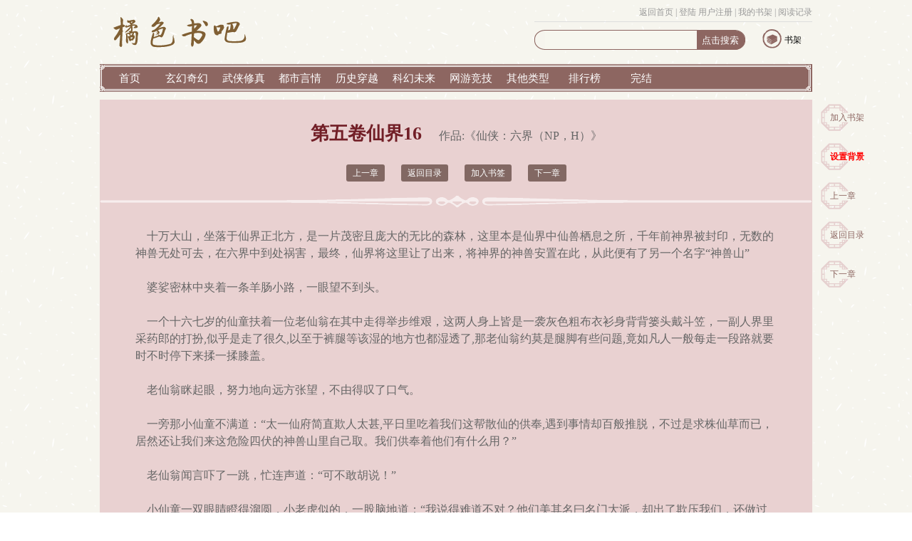

--- FILE ---
content_type: text/html
request_url: https://www.po18se.com/24/24324/10361124.html
body_size: 9855
content:
<!DOCTYPE HTML PUBLIC "-//W3C//DTD HTML 4.01 Transitional//EN" "http://www.w3.org/TR/html4/loose.dtd">
<html>
<head>
<meta http-equiv="Content-Type" content="text/html; charset=gbk">
<title> 第五卷仙界16_仙侠：六界（NP，H）_Po18文学</title>
<meta name="keywords" content=" 第五卷仙界16,仙侠：六界（NP，H）,武侠修真,Po18文学" />
<meta name="description" content="Po18文学提供仙侠：六界（NP，H）最新章节《 第五卷仙界16》全文免费阅读，页面清爽无弹窗！" />
<link href="/17mb/style/style.css" rel="stylesheet" />
<script src="https://www.po18se.com/17mb/script/common.js"></script>
<script type="text/javascript">
<!--
var preview_page = "8641564.html";
var next_page = "10398332.html";
var index_page = "https://www.po18se.com/24/24324/";
var article_id = "24324";
var chapter_id = "10361124";
function jumpPage() {
  var event = document.all ? window.event : arguments[0];
  if (event.keyCode == 37) document.location = preview_page;
  if (event.keyCode == 39) document.location = next_page;
  if (event.keyCode == 13) document.location = index_page;
}
document.onkeydown=jumpPage;
-->
</script>
<script type="text/javascript" src="/images/uaredirectforpc.js"></script>
<script type="text/javascript">uaredirect("https://m.po18se.com/2/24324/10361124.html");</script>
</head>

<body>
<div class="main">
		<div class="head">
        <div class="top"><script src="/17mb/script/base.js"></script>
            <div class="p2"><script>user()</script></div>
        </div>
		<div class="logo"><a href="/"><img src="/images/logo.png" alt="御书海" /></a></div>
		<div class="search">
			<form action="https://www.po18se.com/modules/article/search.php" method="post">
				<input id="text1" type="text" name="searchkey" />
				<input id="text2" type="submit" value="点击搜索"/>
			</form>
		</div>
		<div class="dl_sj">
			<p class="sj"><i></i><a href="/modules/article/bookcase.php">书架</a></p>
			<div class="clear"></div>
		</div>
	</div>
	<div class="nav">
		<ul>
			<li><a href="/">首页</a></li>
			<li><a href="/xuanhuan/1.html">玄幻奇幻</a></li>
			<li><a href="/wuxia/1.html">武侠修真</a></li>
			<li><a href="/dushi/1.html">都市言情</a></li>
			<li><a href="/lishi/1.html">历史穿越</a></li>

			<li><a href="/kehuan/1.html">科幻未来</a></li>
			<li><a href="/wangyou/1.html">网游竞技</a></li>
            <li><a href="/qita/1.html">其他类型</a></li>
			
			
			<li><a href="/paihang/allvisit_1.html">排行榜</a></li>
			<li><a href="/full.html">完结</a></li>
			<div class="clear"></div>
		</ul>
	</div>

	<div class="main_content">
		<div class="nr_input">
			<p class="nrset"><a href="/modules/article/addbookcase.php?bid=24324">加入书架</a></p>
			<div class="nrset">
                <a href="javascript:nrsetshow();" class="nrset_link">设置背景</a>
                <div id="nrset_show" class="nrset_show"><script src="https://www.po18se.com/17mb/script/pagetop.js"></script></div>
            </div>
			<p class="nrset"><a href="/24/24324/8641564.html">上一章</a></p>
			<p class="nrset"><a href="https://www.po18se.com/24/24324/">返回目录</a></p>
			<p class="nrset"><a href="/24/24324/10398332.html">下一章</a></p>
		</div>
		<div id="nr_content" class="nr_content">
			<div class="nr_title"><h3> 第五卷仙界16</h3><span class="articletitle"> 作品:《<a href="https://www.po18se.com/24/24324/">仙侠：六界（NP，H）</a>》</span></div>
            <div class="nr_page">
                <a href="/24/24324/8641564.html">上一章</a>
                <a href="https://www.po18se.com/24/24324/">返回目录</a>
                <a href="/modules/article/addbookcase.php?bid=24324&cid=10361124">加入书签</a>
                <a href="/24/24324/10398332.html">下一章</a>
            </div>
			<p class="backpic"></p>
			<div class="novelcontent">
				<p class="articlecontent" id="articlecontent">&nbsp;&nbsp;&nbsp;&nbsp;十万大山，坐落于仙界正北方，是一片茂密且庞大的无比的森林，这里本是仙界中仙兽栖息之所，千年前神界被封印，无数的神兽无处可去，在六界中到处祸害，最终，仙界将这里让了出来，将神界的神兽安置在此，从此便有了另一个名字“神兽山”<br />
<br />
&nbsp;&nbsp;&nbsp;&nbsp;婆娑密林中夹着一条羊肠小路，一眼望不到头。<br />
<br />
&nbsp;&nbsp;&nbsp;&nbsp;一个十六七岁的仙童扶着一位老仙翁在其中走得举步维艰，这两人身上皆是一袭灰色粗布衣衫身背背篓头戴斗笠，一副人界里采药郎的打扮,似乎是走了很久,以至于裤腿等该湿的地方也都湿透了,那老仙翁约莫是腿脚有些问题,竟如凡人一般每走一段路就要时不时停下来揉一揉膝盖。<br />
<br />
&nbsp;&nbsp;&nbsp;&nbsp;老仙翁眯起眼，努力地向远方张望，不由得叹了口气。<br />
<br />
&nbsp;&nbsp;&nbsp;&nbsp;一旁那小仙童不满道：“太一仙府简直欺人太甚,平日里吃着我们这帮散仙的供奉,遇到事情却百般推脱，不过是求株仙草而已，居然还让我们来这危险四伏的神兽山里自己取。我们供奉着他们有什么用？”<br />
<br />
&nbsp;&nbsp;&nbsp;&nbsp;老仙翁闻言吓了一跳，忙连声道：“可不敢胡说！”<br />
<br />
&nbsp;&nbsp;&nbsp;&nbsp;小仙童一双眼睛瞪得溜圆，小老虎似的，一股脑地道：“我说得难道不对？他们美其名曰名门大派，却出了欺压我们，还做过什么好事吗？本以为有了机缘成了仙，却不想还是要似在人间一般受这窝囊气！”<br />
<br />
&nbsp;&nbsp;&nbsp;&nbsp;老仙翁摇头叹了口气，道：“当初尚清仙尊执法之时这仙界还算是海清河晏，可如今仙尊法力尽失无法庇佑仙界，那些石头缝里的腌臜东西便开始出来恶心人了。”<br />
<br />
&nbsp;&nbsp;&nbsp;&nbsp;小仙童怒气冲冲地说道：“可不是么，要我说这事尚清仙尊也脱不了干系，想当年……”<br />
<br />
&nbsp;&nbsp;&nbsp;&nbsp;“云山，闭嘴！”老仙翁用力将拐杖往地上一戳，“仙尊的是非岂是你能议论的，你要是不想跟我去，就自己滚回去！”<br />
<br />
&nbsp;&nbsp;&nbsp;&nbsp;小仙童见他发怒，脸色一黑，不敢言语了，转过头满脸不屑地一撇嘴，嘀咕了一句：“这些事情还不都是你说的。”<br />
<br />
&nbsp;&nbsp;&nbsp;&nbsp;就在这时，一道震耳欲聋的怒吼突然响起，仿佛近在咫尺似的，小仙童猝不及防，当场吓得脸色一白，顿时将方才的小心眼放在一边，急忙抓住老仙翁的衣角道：“这是什么……”<br />
<br />
&nbsp;&nbsp;&nbsp;&nbsp;老仙翁神色一变一把捂住他的嘴：“嘘！”<br />
<br />
&nbsp;&nbsp;&nbsp;&nbsp;他举起自己手中的柺杖，口中念诀在两人四周撑起屏障，一双已经浑浊的双眼警惕的看着四周。<br />
<br />
&nbsp;&nbsp;&nbsp;&nbsp;密林中传来了不祥的窸窣声，随即，只听一声怒吼，一只巨大的人首兽身的熊出现在两人面前。<br />
<br />
&nbsp;&nbsp;&nbsp;&nbsp;那畜生足有两人多高，头大如斗，张嘴一吐便是一口铁齿钢牙，从中流过的腥风几里以外都闻得到，一冒出头来，就挥手一熊掌，掀飞了一棵大树。<br />
<br />
&nbsp;&nbsp;&nbsp;&nbsp;老仙翁一推小仙童，喝道：“发什么呆，还不快跑！”<br />
<br />
&nbsp;&nbsp;&nbsp;&nbsp;可谁知那小仙童早已经吓的四肢冰冷，上下牙打颤，丝毫都动弹不得。<br />
<br />
&nbsp;&nbsp;&nbsp;&nbsp;眼看那狗熊精越来越近，老仙翁将柺杖攥的死紧，心头一横，正想要和对方拼命，突然两人同时听见了一个男人的声音。<br />
<br />
&nbsp;&nbsp;&nbsp;&nbsp;随后一双修长的手同时搭上二人肩膀，将他们按住，那人冷静地道：“别动。”<br />
<br />
&nbsp;&nbsp;&nbsp;&nbsp;老仙翁猛地一回身，喝道：“什么人？”<br />
<br />
&nbsp;&nbsp;&nbsp;&nbsp;那人唇角勾起，一双凤眼微微眯起，道：“别怕。不过是小妖两叁只而已，没事的。”<br />
<br />
&nbsp;&nbsp;&nbsp;&nbsp;可他话音还没落，那大狗熊精已经冲他们奔将过来了，这“小妖”过处简直是地动山摇，少年吓的浑身抖如筛糠，自知万万跑不过这大畜生，此时想逃已经来不及了，而屋漏偏逢连夜雨，只听一声凄厉的咆哮又在不远处响起。<br />
<br />
&nbsp;&nbsp;&nbsp;&nbsp;下一刻，那大狗熊的腰腹被一条颜色鲜艳的蛇尾卷起，小山一样的大熊骤然被抛上了天空，而后又重重砸下，活生生地在地上砸了一个深坑，周围的古树花草都遭了秧，一个个东倒西歪，乌烟瘴气。<br />
<br />
&nbsp;&nbsp;&nbsp;&nbsp;仙童眼睛瞪的溜圆，心道：这是小妖两叁只？<br />
<br />
&nbsp;&nbsp;&nbsp;&nbsp;接着，蛇妖的貌冒了出来，他的上半张脸类人，长着一双竖瞳，下半张脸布满鳞片，吐着蛇信，行动间刮来一阵比方才更为剧烈的腥风，盘绕在乌烟瘴气的林间，几乎快成了一道残影，程潜只听得见鳞片摩擦地面时候让人牙酸的声音，完看不清蛇头在什么地方。<br />
<br />
&nbsp;&nbsp;&nbsp;&nbsp;直到它偏头一口咬住了大熊精的脖子，带着热气的血喷出了叁尺来高，成了一道血喷泉。<br />
<br />
&nbsp;&nbsp;&nbsp;&nbsp;大熊精那已经有了八分人样的脸上带着极度的惊惧，片刻后轰然倒地，它巨硕的身体拼命在地上滚动抽搐，抵死挣扎，蛇则狠狠地裹挟着大熊的身体，跟着它在地上滚来滚去。<br />
<br />
&nbsp;&nbsp;&nbsp;&nbsp;在难以形容的惨叫与挣扎中，大狗熊死了。<br />
<br />
&nbsp;&nbsp;&nbsp;&nbsp;仙童正好对上了那双发灰的、涣散的瞳孔，整个人好像瞬间都被冰块塞满了。<br />
<br />
&nbsp;&nbsp;&nbsp;&nbsp;大蛇松开熊的尸体，一缩身体，后撤几步，仙童以为它要确定猎物是不是已经死了，就见大蛇骤然以快得让人看不见的速度将头埋进狗熊精的身体，头部仿佛化为利刃，将那尸体的小腹部从后到前捅了个对穿，而后含着一颗带血的妖丹破熊腹而出，立起上身足有一丈半高。<br />
<br />
&nbsp;&nbsp;&nbsp;&nbsp;仙童差点当场吐了，简直不敢相信堂堂仙界居然还有如此血腥恶心之物。<br />
<br />
&nbsp;&nbsp;&nbsp;&nbsp;老仙翁更是感觉胸口的血都拼命地往四肢涌去，脑子里的意念疯狂的叫嚣着让他逃跑，可偏偏两条腿却似灌了铅，就是一动不动。<br />
<br />
&nbsp;&nbsp;&nbsp;&nbsp;可谁知就在下一刻，那威风凛凛的蛇妖突然浑身一阵抽搐，那巨大的身躯轰然倒地。只见那蛇的七寸处似乎被什么东西从后到前捅了个对穿，而后一名身穿大红衣裙的绝美少女，已经飘到了叁人面前，而她那白皙如玉的右手上赫然握着一颗满是鲜血的妖丹。<br />
<br />
&nbsp;&nbsp;&nbsp;&nbsp;刚才还在几度恐惧中的仙童愣愣的看着眼前的绝美少女，心跳得厉害，他一双眼睛死死地盯着那血红的手，心里突然升起了某种难以言喻的感受。<br />
<br />
&nbsp;&nbsp;&nbsp;&nbsp;若是有朝一日我道法无边，是否也能这样……生杀予夺么？<br />
<br />
&nbsp;&nbsp;&nbsp;&nbsp;而还没等他想出个所以然来，一旁的老仙翁已经面露惊惶，忙拉着他五体投地地跪在了地上，匍匐在天威之下，一动也不敢动。<br />
<br />
&nbsp;&nbsp;&nbsp;&nbsp;少女挑眉看了一眼两人，一言不发，反而是刚才的凤眼男人眉头皱起，将头上的斗笠摘下，掏出手帕来到少女面前将她脸上迸溅的血点擦拭干净，有些无奈的道：“你在这样杀下去，怕是这些八岐蛇要被你杀绝种了。好歹它们也是神兽，你手下留情啊！”<br />
<br />
&nbsp;&nbsp;&nbsp;&nbsp;两人正是迁居在这里的叶欢和凤青言。<br />
<br />
&nbsp;&nbsp;&nbsp;&nbsp;叶欢用力在手帕上蹭了蹭脸，道：“八岐蛇和鬼面蛛一般，都是披着神兽名字的恶兽，我这是在替天行道。”<br />
<br />
&nbsp;&nbsp;&nbsp;&nbsp;凤青言眉头皱的更紧了些，他扭开水囊一边替她洗手上的血渍，一边默默的摇头叹气。<br />
<br />
&nbsp;&nbsp;&nbsp;&nbsp;自从叶欢用圣女的身体醒过来，整个人都变了，那曾经明媚的眼睛里就充满了暴虐和嗜血，更是时不时就要在这森林里大杀一通才能平复。<br />
<br />
&nbsp;&nbsp;&nbsp;&nbsp;按照无名和尚的说法，那是因为圣女身体里的心魔蛊作祟，无限放大了叶欢心里的最黑暗的部分。<br />
<br />
&nbsp;&nbsp;&nbsp;&nbsp;“白泽呢？”凤青言四周看不到那个熟悉的身影不由得问道。<br />
<br />
&nbsp;&nbsp;&nbsp;&nbsp;“不知道！刚才开打时他还在一旁唠唠叨叨，一打起来就没影了。”叶欢没好气的说，她此刻只觉得心口像是有一团火在烧，无论做什么都不能平息，仿佛只能用杀戮和鲜血才能治疗。<br />
<br />
&nbsp;&nbsp;&nbsp;&nbsp;“他神智还未恢复，能保证不哭出来已经不错了。”凤青言将叶欢的手擦干净，这才转头四下去看，果然看到一个一身白衣的身影缩在一棵大树的后面，露出半张脸，正在窥视这边。<br />
<br />
&nbsp;&nbsp;&nbsp;&nbsp;凤青言无比头疼的走过去将人从树后拉出来。<br />
<br />
&nbsp;&nbsp;&nbsp;&nbsp;此时的白泽已经是成年的模样，个子和凤青言不相上下，依旧是白皙的脸颊和水汪汪的葡萄眼，睫毛纤长，因为心智还未恢复神情看上去带着些许迷茫和胆怯，格外的呆萌可爱。<br />
<br />
&nbsp;&nbsp;&nbsp;&nbsp;“吓着了？”凤青言放软了声音问道。<br />
<br />
&nbsp;&nbsp;&nbsp;&nbsp;白泽先是点了点头，随后又摇了摇头。<br />
<br />
&nbsp;&nbsp;&nbsp;&nbsp;凤青言扶额，别人带孩子也就算了，他这是一下带了两个熊孩子，一个每天发疯一次，另一个心智不全，简直堪比折磨。<br />
<br />
&nbsp;&nbsp;&nbsp;&nbsp;见问不出来什么凤青言只好亲自动手，谁知在摸到白泽小臂时就听对方吸了一口气，随后他就看到白泽的小臂上赫然有一条手指粗细泛着黑气的伤口，看形状应该是蛇牙划的。<br />
<br />
&nbsp;&nbsp;&nbsp;&nbsp;“这是怎么弄得？”凤青言急忙掏出怀中的解毒珠子给他吸走毒素。<br />
<br />
&nbsp;&nbsp;&nbsp;&nbsp;“它咬的！”白泽嘤嘤的开口，没受伤的手指了指那条躺在那里已经死透了的八岐蛇。<br />
<br />
&nbsp;&nbsp;&nbsp;&nbsp;凤青言这才意识到，原来叶欢追杀它是有原因的，应该是那蛇觊觎白泽的法力，想要偷袭，结果伤了白泽，叶欢这才出手将其杀死。<br />
<br />
&nbsp;&nbsp;&nbsp;&nbsp;凤青言余光看着那躺在地上的毒蛇尸体，莫名的有些欣慰，叶欢虽然因为心魔蛊嗜血，却好在杀的都是八岐蛇或者鬼面蛛之类的恶兽，也就是说，她还是有理智，有选择的。<br />
<br />
&nbsp;&nbsp;&nbsp;&nbsp;+++++++<br />
<br />
&nbsp;&nbsp;&nbsp;&nbsp;作者的话：追-更：yuwangshe.one (woo18.vip)</p>
			</div>
            <p class="backpic"></p>
            <div class="nr_page">
                <a href="/24/24324/8641564.html">上一章</a>
                <a href="https://www.po18se.com/24/24324/">返回目录</a>
                <a href="/modules/article/addbookcase.php?bid=24324&cid=10361124">加入书签</a>
                <a href="/24/24324/10398332.html">下一章</a>
            </div>
		</div>
	</div>
<div class="footer">
    <div class="left">
        <div class="footernav">
            <p class="p2">本站所有小说为转载作品，所有章节均由网友上传，转载至本站只是为了宣传本书让更多读者欣赏。<br/>
                Po18文学(2028) 橘色书吧</p>
        </div>
    </div>
    <div class="right">
        <p><img src="/17mb/style/erweima.png" /></p>
    </div>
    <div class="clear"></div>
<div style="display: none;"><script src="/scripts/analytics.js"></script></div>
<script>
(function(){
    var bp = document.createElement('script');
    var curProtocol = window.location.protocol.split(':')[0];
    if (curProtocol === 'https') {
        bp.src = 'https://zz.bdstatic.com/linksubmit/push.js';
    }
    else {
        bp.src = 'http://push.zhanzhang.baidu.com/push.js';
    }
    var s = document.getElementsByTagName("script")[0];
    s.parentNode.insertBefore(bp, s);
})();
</script>

</div>
</div>
</div>
<script src="https://www.po18se.com/17mb/script/pagebottom.js"></script>
<script type="text/javascript" src="https://www.po18se.com/17mb/script/yuedu.js"></script>
<script>var lastread=new LastRead();lastread.set('24324', '10361124', '仙侠：六界（NP，H）', ' 第五卷仙界16','青天白日梦');__17mbSort(2);</script>
</body>
</html>


--- FILE ---
content_type: text/css
request_url: https://www.po18se.com/17mb/style/style.css
body_size: 5862
content:
body{font-size:12px;font-family: "瀹嬩綋"; background: url('bg.gif');}
*{margin:0px;padding:0px;}
.clear{clear:both}
a{text-decoration:none; color: #000;}
li{list-style:none;}
h1,h2,h3,h4,h5,h6{font-size:12px; font-weight:normal;}
img{border:0; vertical-align:middle;}
.search,.nav,.gengduo,.catalog,.fl_left,.head .dl i,.head .sj i,.submenu .list1 .p1,.submenu .list1 .p3,.submenu .list1 h3,.submenu1 .list h3,.submenu1 .list .size1,.submenu1 .list .size2,.submenu1 .list .size3,.submenu1 .list .size4,.submenu2 .list,.submenu2 .list h3,.submenu2 .list .size1,.submenu2 .list .size2,.submenu2 .list .size3,.submenu2 .list .size4,.footer .right,.catalog .introduce .bjt,.cataloglink p,.ml_content .newest h3,.ml_content .ml_list h3,.ml_content .list h3,.ml_content .list .size1,.ml_content .list .size2,.ml_content .list .size3,.ml_content .list .size4,.fl_right .tt h3,.fl_right .novellink p,.nr_input .nrset,.backpic,.nr_content .wordsize p{background: url('tu.png') no-repeat;}
.main{margin: auto; width: 1000px;}
.head{position: relative;height:80px;overflow: hidden;}
.head .top{position:absolute;top:0px;right:0px;width:390px;border-bottom: 1px solid #ddd;height:30px;line-height:35px;color:#999;text-align: right;}
.head .top a{color:#999}
.head .logo{width:300px;height:60px;margin-top:15px;font-size: 10px; color: #741F24;}
.head .search{position: absolute; top:40px;right:90px; width: 300px; background-position:-0px -86px; height: 30px;}
.head #text1{position: absolute; left: 15px; height: 25px; width: 210px; top: 4px; border: none; background: #F7F7EF;}
.head #text2{position: absolute; left: 235px; top: 8px;height: 16px; background: #8D6661; border: none;color: #FFF; }
.head .dl_sj{position: absolute; right: 0px; top:40px; width:80px;height: 30px;overflow: hidden; }
.head .dl_sj p{ position: relative; width: 55px;float: left; margin-left: 10px;}
.head .dl_sj a{ position: absolute; top: 8px;right: 0px;}
.head .dl i{display: block; background-position: -304px -88px; width: 27px; height: 28px;}
.head .sj i{display: block; background-position: -337px -88px;width: 27px; height: 28px;}
.nav{height: 40px; background-position: -0px -0px; margin-top: 10px; }
.nav ul{margin-left: 2px;}
.nav li{float: left; width: 8%; height: 40px; line-height: 40px;text-align: center;}
.nav li a{font-size: 15px; color: #FFF;}

.submenu{height: 440px; margin-top: 15px; margin-bottom: 15px;}
.submenu .left{float: left; width: 490px;background: #F2EBE5;border:1px solid #ddd;border-radius:3px;}
.submenu .left1{ width: 470px; margin: 10px;border-bottom: 1px solid #ccc}
.submenu .left .pic{float: left; width: 220px; height: 285px;}
.submenu .left .pp{float: right; width: 230px;height:285px;}
.submenu .left .p1{text-align: center;height:30px;line-height: 30px;overflow: hidden}
.submenu .left .p1 a{font-weight:bold; font-size:20px; color: #741D26;}
.submenu .left .p2{text-align: center;color:#333 ;height:30px;line-height:30px;overflow:hidden;border-bottom:1px solid #ddd;}
.submenu .left .p2 a{color: #333;}
.submenu .left .p3{margin-top:10px;text-indent: 2em; color: #999; line-height:20px; height:120px; overflow: hidden;}
.submenu .left .p4{position:relative;border-top:1px solid #ddd;height:20px;line-height:20px;margin:15px 0px;padding-top:10px;}
.submenu .left .p4 span{position: absolute;top:10px;right:5px;color:#999}
.submenu .left .p4 .read{color:#741D26;font-size:16px;}
.submenu .left .p5{height:20px;line-height: 20px;overflow: hidden;color:#999}
.submenu .left .p5 a{color:#999}
.submenu .left .list{height: 115px; margin:10px 0px 10px 10px;}
.submenu .left .list li{float: left; margin-right: 10px; }
.submenu .right{float: right; width: 495px; height: 440px; }
.submenu .right .list1{height: 155px; width: 490px; margin-left: 5px;}
.submenu .list1 h3{height:30px; background-position: -370px -75px; text-align: center;color:#999}
.submenu .list1 h3 a{color: #CF939D; font-size: 18px; font-weight: bold;}
.submenu .list1 h3 span{color:#999}
.submenu .list1 li{float: left; width: 245px; height: 15px; margin-top: 10px; overflow: hidden; line-height: 15px;}
.submenu .list1 p{float: left; height: 18px; overflow: hidden}
.submenu .list1 ul{margin-top: 16px;}
.submenu .list1 .p1{background-position: -868px -95px; width: 22px; margin-right: 5px;}
.submenu .list1 .p3{background-position: -898px -92px; width: 23px; overflow: hidden;}
.submenu .list1 .p4{color: #999;}

.submenu1{height: 340px;margin-top: 15px; margin-bottom: 10px;}
.submenu1 .list{ position: relative; width: 235px;float: left; }
.submenu1 .list1{margin:0px 7px;}
.submenu1 .list h3{ height: 50px; background-position: -0px -122px;}
.submenu1 .list h3 a{position: absolute; top: 16px; font-size: 14px; left: 20px; color: #995957; font-weight: bold; line-height: 20px;}
.submenu1 .list .gengduo{position: absolute; right: 0px; top: 25px; background-position: -920px -92px; width: 20px; height: 20px; line-height: 100px; overflow: hidden;}
.submenu1 .list .gengduo a{display: block; width: 20px; height: 20px;}
.submenu1 .list ul{width:233px; margin-left:5px;}
.submenu1 .list li{position:relative;width: 230px; height: 20px; overflow: hidden; margin-top: 9px; line-height: 19px;border-bottom:1px solid #ddd;padding-bottom:5px;}
.submenu1 .list p{float: left;}
.submenu1 .list .size1{background-position: -242px -154px; width: 18px; height: 20px; text-align:center; font-size: 12px; line-height: 19px; margin-right: 5px; color: #FFF;}
.submenu1 .list .size2{background-position: -268px -154px;}
.submenu1 .list .size3{background-position: -294px -154px;}
.submenu1 .list .size4{background-position: -320px -154px;}
.submenu1 .list .author{position:absolute;top:0px;right:0px;color:#999}

.submenu2{margin-top: 15px;}
.submenu2 .list{ position: relative; width: 233px; height: 468px; float: left; background-position: -254px -295px; margin-right: 22px; margin-bottom: 15px;}
.submenu2 .list2{margin-right:0px;}
.submenu2 .list h3{height: 50px; width: 215px; left: 20px; background-position: -335px -125px;}
.submenu2 .list h3 a{position: absolute; top: 20px; left: 13px; font-size: 14px; color: #995957; font-weight: bold; line-height: 20px;}
.submenu2 .list .gengduo{position: absolute; right: 20px; top: 20px; background-position: -920px -92px; width: 20px; height: 20px; line-height: 100px; overflow: hidden;}
.submenu2 .list .gengduo a{display: block; width: 20px; height: 20px;}
.submenu2 .left{ width: 230px; margin-top: 10px;}
.submenu2 .left1{ width: 200px; margin: 0px auto; height: 115px; background: #F2EBE5;}
.submenu2 .left .pic{float: left; width: 80px; height: 105px; margin: 5px;}
.submenu2 .left .pp{float: right; width: 100px; margin-right: 5px; margin-top: 15px; }
.submenu2 .left .p1{ width: 95px; height: 16px; overflow: hidden; line-height: 16px;}
.submenu2 .left .p1 a{font-size: 12px; color: #741D26; font-weight: bold;}
.submenu2 .left .p2{text-align: center; margin-top: 5px; height: 16px; overflow: hidden;}
.submenu2 .left .p2 a{color: #666;}
.submenu2 .left .p3{margin-top: 5px; text-indent: 2em; color: #999; line-height: 17px; height: 50px; overflow: hidden; width: 100px;}
.submenu2 .list ul{width:200px; margin-left: 13px;}
.submenu2 .list li{float: left; width: 230px; height: 20px; overflow: hidden; margin-top: 8px; line-height: 19px;}
.submenu2 .list p{float: left;}
.submenu2 .list .size1{background-position: -242px -154px; width: 18px; height: 20px; text-align:center; font-size: 12px; line-height: 19px; margin-right: 5px; color: #FFF;}
.submenu2 .list .size2{background-position: -268px -154px;}
.submenu2 .list .size3{background-position: -294px -154px;}
.submenu2 .list .size4{background-position: -320px -154px;}

.update{margin-bottom:0px;border:2px solid #aa8e8c;border-radius:3px;margin-bottom:10px;padding:10px;}
.update .l{float:left;width:200px;overflow:hidden}
.update .p1{height: 30px;line-height: 30px;border-bottom:1px solid #aa8e8c;font-size:16px;margin-bottom:5px;}
.update .l ul{}
.update .l li{position:relative;height:29px; line-height:29px; overflow:hidden;border-bottom:1px dashed #ddd;}
.update .l li span{position:absolute;top:0px;right:0px;color:#999}
.update .r{position:relative;float:right;width:740px;}
.update .r ul{margin-top:20px;}
.update .r .top{position:relative;height:30px;}
.update .r .top .more{position:absolute;top:5px;right:0px;}
.update .r .top h1{font-size:20px;}
.update .r .top h1 a{color:#75A275;}
.update .r  li{height:30px; line-height:30px;overflow:hidden;list-style: none;}
.update .r  .d1{float:left;width:390px;height:30;overflow:hidden;}
.update .r  .d2{position:relative;float:right;width:340px;height:30;overflow:hidden;}
.update .r  .sortname{color:#999}
.update .r  .lastchapter{color:#999}
.update .r  .lastchapter a{color:#999}
.update .r  .lastupdate{position:absolute;top:0px;right:0px;margin-right:30px;color:#999;}
.update .r .more{position:absolute;top:0px;right:0px;color:#999}

.friendlink{ border: 1px solid #8D6661; padding: 5px 0px; border-radius: 3px; line-height: 20px;}
.friendlink p{margin-left: 15px;color: #8A4649;}
.friendlink a{padding-right: 5px; padding-left: 5px; color: #8A4649;}

.footer{height: 160px; margin-top: 20px;  border-top: 1px solid #C8B8B7; padding-top: 15px;margin-bottom: 3px;font-size:14px;}
.footer .left{float: left;width: 690px; height: 100px; margin-top: 30px;}
.footer .p2{ height: 40px;color: #666; margin-top: 20px; line-height: 20px; overflow: hidden; text-align: center; padding-left: 10px;}
.footer .right{position: relative; float: right; width: 290px;height: 160px;background-position: -515px -355px;}
.footer .right p{position: absolute; left: 55px; top: 45px;}


/*鐩綍椤�*/
.catalog{float: left; margin-top: 20px; width: 755px; background-position: -0px -783px;}
.catalog1{width: 715px; height: 245px;margin: 15px;}
.catalog .pic{float: left;}
.catalog .introduce{float: right; width: 515px;}
.catalog .introduce h1{height: 35px; font-size: 28px; color: #8A4649; text-align: center;}
.catalog .introduce .bjt{background-position: -0px -190px; height: 10px; }
.catalog .introduce .bq{text-align: center; color: #8A4649; font-size: 12px; margin-top: 5px;}
.introduce .bq span{margin: 10px;}
.introduce .jj{margin-top: 20px; color: #999; line-height: 20px; height: 97px; text-indent: 2em; overflow: hidden;}
.catalogads{float: right; margin-top: 20px; width: 230px; height: 272px; border: 1px solid #8A4649;text-align: center}
.cataloglink{margin-top: 25px;}
.cataloglink p{position: relative; float: left; width: 80px; margin-right: 26px; height: 40px; background-position: -1045px -176px; font-size: 12px; line-height: 17px;}
.cataloglink p a{ position: absolute; left: 20px; top: 12px; color: #8A4649; font-weight: bold;}
.cataloglink .p5{ margin-right: 0px;}
.ml_content{margin-top: 15px;}
.ml_content .zb{float: left; width: 750px;}
.ml_content .newest{position: relative;height:160px; width: 750px;}
.ml_content .newest .lastchapter{position: absolute;top:18px;right:10px;color: #8A4649}
.ml_content .newest .lastchapter a{color:#8A4649}
.ml_content .newest h3{background-position: -0px -210px; width: 750px; height: 50px;}
.newest h3 a{position: absolute; top: 15px; font-size: 14px; left: 20px; color: #995957; font-weight: bold; line-height: 20px;}
.ml_content .newest .gengduo{position: absolute; right: 0px; width: 20px;background-position: -920px -92px; line-height: 100px; overflow: hidden;top: 20px}
.newest .gengduo a{display: block; width: 20px; height: 20px;  }
.newest .newestname{margin-left: 10px; margin-top: 5px;color: #8A4649;}
.newest .newestname1{margin-top: 10px; margin-left: 10px; height: 80px;width: 700px; line-height: 20px; overflow: hidden; color: #555}
.last9{color:#666}
.last9 ul{margin:10px;}
.last9 li{float:left;width:33%;height:30px;line-height:30px;overflow: hidden;}
.last9 li a{color:#666}
.ml_content .ml_list{position: relative;}
.ml_content .ml_list h3{background-position: -0px -210px; width: 750px; height: 50px;}
.ml_list h3 a{position: absolute; top: 15px; font-size: 14px; left: 20px; color: #995957; font-weight: bold; line-height: 20px;}
.ml_list .gengduo{position: absolute; right:0px; width: 20px;background-position: -920px -92px; line-height: 100px; overflow: hidden;top: 20px; }
.ml_list .gengduo a{display: block; width: 20px; height: 20px;  }
.ml_list ul{width: 700px;min-height:650px ; margin-left: 5px; margin-top: 10px; overflow: hidden; border: 1px solid #8D6661; border-radius: 5px; text-align: left; padding: 20px 20px;}
.ml_list ul li{ float: left; width: 225px; margin-right: 5px; height:35px;line-height: 35px; overflow: hidden;border-bottom: 1px solid #ddd}
.ml_list li a{color: #666;}
.ml_content .yb{float: right; width: 235px; }
.ml_content .list{ position: relative; width: 233px; float: left;margin-right: 22px; margin-bottom: 15px; }
.ml_content .list2{margin-right:0px;}
.ml_content .list h3{height: 50px; width: 233px; left: 20px; background-position: -0px -122px;}
.ml_content .list h3 a{position: absolute; top: 16px; left: 20px; font-size: 14px; color: #995957; font-weight: bold; line-height: 20px;}
.ml_content .list .gengduo{position: absolute; right: 0px; top: 20px; background-position: -920px -92px; width: 20px; height: 20px; line-height: 100px; overflow: hidden;}
.ml_content .list .gengduo a{display: block; width: 20px; height: 20px;}
.ml_content .ml_frame{width: 215px; height: 398px; border: 1px solid #8D6661;margin-left: 15px; margin-top: 10px; border-radius: 3px;}
.ml_content .list .left{ width: 230px;padding-top: 12px;}
.ml_content .left1{ width: 200px; margin-left: 7px; height: 115px; background: #F2EBE5; border-radius: 3px;}
.ml_content .left .pic{float: left; width: 80px; height: 105px; margin: 5px;}
.ml_content .left .pp{float: right; width: 100px; margin-right: 5px; margin-top: 15px; }
.ml_content .left .p1{ width: 95px; height: 16px; overflow: hidden; line-height: 16px;}
.ml_content .left .p1 a{font-size: 12px; color: #741D26; font-weight: bold;}
.ml_content .left .p2{text-align: center; margin-top: 5px; height: 16px; overflow: hidden;}
.ml_content .left .p2 a{color: #666;}
.ml_content .left .p3{margin-top: 5px; text-indent: 2em; color: #999; line-height: 17px; height: 50px; overflow: hidden; width: 96px;}
.ml_content .list ul{width:200px; margin-left: 13px;}
.ml_content .list li{float: left; width: 230px; height: 20px; overflow: hidden; margin-top: 8px; line-height: 19px;}
.ml_content .list p{float: left;}
.ml_content .list .size1{background-position: -242px -154px; width: 18px; height: 20px; text-align:center; font-size: 12px; line-height: 19px; margin-right: 5px; color: #FFF;}
.ml_content .list .size2{background-position: -268px -154px;}
.ml_content .list .size3{background-position: -294px -154px;}
.ml_content .list .size4{background-position: -320px -154px;}
/*鍒嗙被椤�*/
.fl_left{float: left; width: 200px;height: 462px; background-position: -0px -298px; margin-top:30px}
.fl_left ul{text-align: center;background: #F7F7EF; height:418px; width: 150px; margin:20px 21px; border: 1px solid #F7F7EF;}
.fl_left ul li{ height: 30px; margin-bottom: 20px; line-height: 30px; margin-top: 15px; width: 150px; background: #EDE8E2;border-radius:3px;}
.fl_left li a{font-size: 14px; color:#666;}
.fl_right{float: right; width: 795px; margin-top: 30px; border: 1px solid  #C3B1B1; border-radius: 5px; padding-top: 10px}
.fl_right .tt{position: relative; float: left;width: 245px; height: 190px; margin-bottom: 20px; margin-left: 16px;}
.fl_right .tt h3{background-position: -604px -150px; height: 30px;font-size:16px; }
.fl_right .tt h3 a{color: #8D6661;}
.fl_right .tt .pp{position: absolute; top: 27px; left: 85px; width: 145px;margin-top: 10px;}
.fl_right .tt .p1 a{color: #666;}
.fl_right .tt .p2{color: #999; margin-top: 10px; width: 140px; height: 70px; line-height: 18px; overflow: hidden; text-indent: 2em;}
.fl_right .tt .novellink{margin-top: 10px;}
.fl_right .novellink p{position: relative;float: left; width: 75px; height: 40px; line-height: 17px; background-position: -1045px -176px;}
.novellink p a{position: absolute; left: 20px;top: 12px; color: #8D6661;}
.fl_left ul .menucurr{background: #8D6661;}
.fl_left ul .menucurr a{color:#FFF;}
/*鍐呭椤�*/
.main_content{position: relative; top: 10px; margin-bottom: 50px; }
.nr_input{position:fixed; margin-top: 5px; width: 70px; height: 250px;left:50%;margin-left:510px;}
.nr_input .nrset{width: 70px; height: 40px; line-height: 17px; background-position: -1045px -177px; margin-bottom: 15px;}
.nr_input .nrset .nrset_link{color:red;font-weight: bold;}
.nr_input .nrset a{position: relative; left: 15px; top: 12px; color: #8D6661;}
.nr_input .nrset_show{position:absolute;top:55px;right:90px;display:none;width:230px;padding:10px;text-align:center;border:1px solid #876762;background: #fff;border-radius:5px;}
.nr_input .nrset_show select{margin:0px 2px;}
.nr_content{width: 1000px; background: #E9D1D1;overflow: hidden;}
.nr_content h3{display:inline;font-size: 26px; color: #721F27; font-weight: bold; text-align:center; height: 26px;}
.nr_content .nr_title{text-align: center;margin:30px 0px;}
.nr_content .articletitle{font-size:16px;padding-left:20px;color:#666}
.nr_content .articletitle a{color:#666}
.backpic{background-position: -0px -265px; height: 25px; margin-top: 5px;}
.novelcontent{width: 900px; margin: auto;}
.nr_content .introduce{float: left; margin-top: 15px; font-size: 14px;}
.nr_content .introduce span{color: #8D6661; margin-right: 15px;}
.nr_content .wordsize{float: right; width: 81px; margin-top: 10px; }
.nr_content .wordsize p{float: left; width: 22px; text-align: center; height: 22px;background-position: -293px -153px; line-height: 21px;  margin-left: 5px;}
.nr_content .wordsize p a{color: #FFF;}
.nr_content .articlecontent{ margin-top: 20px; line-height:150%; color: #666; font-size: 16px;padding-bottom: 30px;}
.nr_page{height:30px;text-align: center;margin:10px 0px;}
.nr_page a{padding:5px 9px;margin:0px 10px;background: #826863;color:#fff;border-radius:3px;}
.jilu{border-radius:5px;background:#fff;margin-top:20px;padding:10px 20px;border:1px solid #ddd;color:#876762}
.jilu li{float:left; height:45px; line-height:45px; overflow:hidden; border-bottom:1px dashed #ddd}
.jilu li a{color:#876762}
.jilu .s1{width:35%;}
.jilu .s2{width:40%;}
.jilu .s3{width:20%;}
.jilu .s4{width:5%;}
#banner .s3{color:#876762}
.jilu .tip{ text-align:center;width:100%;color:#876762;font-size:14px;border:0}
.jilu .t{font-size:14px;}
/*鐧诲綍 娉ㄥ唽 涔︽灦 鎺掕*/
.mytop{margin-top:10px;}
.gridtop{text-align: center;margin-bottom: 10px; font-size: 14px; height: 30px; background: #8D6661; color: #FFF; line-height: 30px; }
.userlogin{background: #8D6661;color: #FFF; border-radius: 5px 5px 0px 0px;}
.grid{border-radius:5px;line-height: 30px;}
.grid .foot{text-align: center;}
.myleft{float: left;width:160px;line-height: 30px; }
.myleft p{height: 30px; background: #8D6661; color: #FFF; text-align: center }
.myleft_top{border:1px solid #8D6661;border-radius:3px; }
.myleft_bottom{margin-top: 10px;border:1px solid #8D6661;border-radius:3px; }
.myleft ul{text-align: center;}
.myleft li a{color: #666;}
.myright{float: right;width:820px; }
.myright .userinfo{text-align: center; height: 30px; line-height: 30px; font-size: 14px;  color: #FFF; border-right: 1px solid #8D6661; background: #8D6661}
.booktr td{border-bottom:1px dashed #ccc; }
#gridbox table{border: 1px;}
#gridbox td{ border: 1px solid #A38888; padding-left: 5px; border-bottom: 0px; border-left: 0px;}
#setavatar table{border-collapse:collapse;}
#setavatar tr td{border-top: 1px solid #8D6661;border-right: 1px solid #8D6661; padding-left: 5px; }
#checkform .grid tr th{border-bottom: 2px solid #8D6661; }
#checkform .grid tr td{text-align: center}
#useredit tr td{border: 1px solid #8D6661;padding-left: 5px; border-bottom: 0px; border-left: 0px; border-right: 0px;}
#frmpassedit table{border-collapse:collapse;}
#frmpassedit tr td{border-top: 1px solid #8D6661;border-right: 1px solid #8D6661; padding-left: 5px; }
#frmnewmessage td{border: 1px solid #8D6661; border-left: 0px; border-bottom: 0px; padding-left: 5px}
.pagelink{text-align: center;margin:20px 0px}
.pagelink em ,.pagelink a,.pagelink kbd,.pagelink strong,.pagelink #pagestats{ padding:3px 13px;background: #8D6661; color: #FFF;margin:0px 2px;border-radius:3px;}
.pagelink kbd,.pagelink input{display: none}
.pagelink strong{background: #674748 }
.jump{border:1px solid #ddd;width:500px;margin:0 auto;margin-top:200px;border-radius:5px; background:#fff;padding:20px;box-shadow:0px 0px 2px 1px #876762;font-size:14px;}
.jump a{color:#46A1DF}
.jump .blocktitle{font-size:16px;}
.mytop .register{width: 50%; height: 278px; border: 1px solid #8D6661; border-radius: 3px; margin: 0px auto; border-right: 0px;}
.register .userinfo{text-align: center; height: 30px; line-height: 30px; font-size: 14px;  color: #FFF; background: #8D6661}
.register tr td{ border: 1px solid #8D6661; border-bottom: 0px; border-left: 0px; padding-left: 5px;}
#author{padding-bottom: 20px; border-radius: 0px 0px 3px 3px;}
#author th{padding-top: 10px; padding-left: 5px;padding-bottom: 10px;}
#author td{border-bottom: 1px solid #ddd; padding-left: 5px; }
.clicksearch{width: 300px; margin: 0px auto;height: 25px; color: #FFF; background: #8D6661; text-align: center; line-height: 25px; border-radius: 3px 3px 0px 0px;}
/*鎺掕姒�*/
#rankinglist{border: 1px solid #8D6661; padding: 10px;}
#rankinglist td p{height:40px;line-height:40px;overflow: hidden;border-bottom:1px solid #ddd}
.rankingnav{height: 30px; margin-top: 20px; margin-bottom: 10px; border-radius: 5px; background: #D5CCC3}
.rankingnav li{float: left; width: 10%; line-height: 30px; text-align: center;}
.rankingnav li a{color: #6C2325;}
.rankingnav .bold a{font-weight:bold;}





